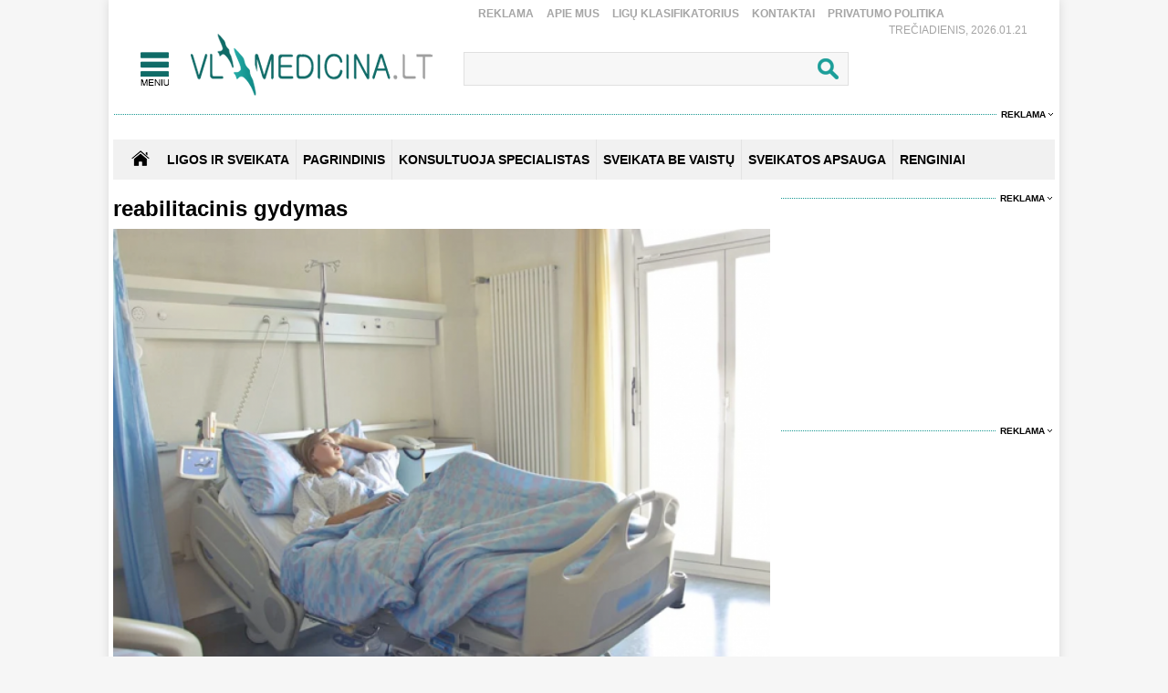

--- FILE ---
content_type: text/html
request_url: https://www.vlmedicina.lt/lt/gauti-ambulatorines-reabilitacijos-paslaugas-gyventojams-bus-patogiau/reabilitacinis-gydym
body_size: 6839
content:
<!DOCTYPE HTML>
<html lang="lt">
<head>
<title>Sveikatos ir medicinos žinios | VLmedicina.lt</title>
<meta name="author" content="Sveikatos apsauga. Medicina">
<meta http-equiv="content-type" content="text/html; charset=utf-8">
<meta name="robots" content="index, follow"> 
<meta name="description" content="Sveikatos ir medicinos žinios | VLmedicina.lt">
<meta name="revisit-after" content="2 days">
<base href="https://www.vlmedicina.lt/">
<meta name="keywords" content="Sveikatos ir medicinos žinios | VLmedicina.lt">
<meta name="viewport" content="width=device-width, initial-scale=1.0">
<link rel="shortcut icon" type="image/x-icon" href="favicon.ico">
<link href="_images/medicina.css?v=10" rel="stylesheet" type="text/css">

<script type="text/javascript">
	var HTTP_HEADER="https://www.vlmedicina.lt";
	var HTTP_LANG="lt";
</script>
<script type="text/javascript" src="_images/jquery.js"></script>
<script async type="text/javascript" src="_images/custom.js?v=10"></script><link rel="canonical" href="https://www.vlmedicina.lt/lt/gauti-ambulatorines-reabilitacijos-paslaugas-gyventojams-bus-patogiau/reabilitacinis-gydym" ><!-- (C)2000-2013 Gemius SA - gemiusAudience / pp.vlmedicina.lt / Visa aplinka -->
<script type="text/javascript">
<!--//--><![CDATA[//><!--
var pp_gemius_identifier = 'p9BKUXNOa_twFskDZvakHHYXnKSBnNfl0qS1y3GE.5P._7';
// lines below shouldn't be edited
function gemius_pending(i) { window[i] = window[i] || function() {var x = window[i+'_pdata'] = window[i+'_pdata'] || []; x[x.length]=arguments;};};
gemius_pending('gemius_hit'); gemius_pending('gemius_event'); gemius_pending('pp_gemius_hit'); gemius_pending('pp_gemius_event');
(function(d,t) {try {var gt=d.createElement(t),s=d.getElementsByTagName(t)[0],l='http'+((location.protocol=='https:')?'s':''); gt.setAttribute('async','async');
gt.setAttribute('defer','defer'); gt.src=l+'://galt.hit.gemius.pl/xgemius.js'; s.parentNode.insertBefore(gt,s);} catch (e) {}})(document,'script');
//--><!]]>
</script><!-- Digital Matter -->
<script async src="https://core.dimatter.ai/pubs/vlmedicina-lt.min.js"></script>
<script>
       window.dimatter = window.dimatter || [];
       if (window.innerWidth >= 1101){
              window.dimatter.push(['VL00_Pixel']);
              window.dimatter.push(['VL01_1030x250']);
              window.dimatter.push(['VL02_300x600_1']);
              window.dimatter.push(['VL03_300x600_2']);
              window.dimatter.push(['VL04_728x90_1']);
              window.dimatter.push(['VL05_728x90_2']);
              window.dimatter.push(['VL06_728x90_3']);
              window.dimatter.push(['VL07_728x250']);
              window.dimatter.push(['VL12_640x480_OutStream']);
	      window.dimatter.push(['VL20_300x600_3']);
	      window.dimatter.push(['VL21_728x250']);
  window.dimatter.push(['vl_300x600_05']);
  window.dimatter.push(['vl_300x250_04']);
  window.dimatter.push(['vl_300x250_03']);
window.dimatter.push(['VL25_300x600_4']);
       } else {
              window.dimatter.push(['VL08_Mobile_300x250_1']);
              window.dimatter.push(['VL09_Mobile_300x250_2']);
              window.dimatter.push(['VL10_Mobile_Pixel']);
              window.dimatter.push(['VL11_Mobile_300x250_3']);
              window.dimatter.push(['VL13_Mobile_336x252_OutStream']);
              window.dimatter.push(['VL14_Mobile_300x250_4']);
              window.dimatter.push(['VL15_Mobile_300x250_5']);
	      window.dimatter.push(['vl22_mobile_inarticle_300x250']);
	      window.dimatter.push(['vl23_mobile_underarticle_300x250']);
	      window.dimatter.push(['vl24_mobile_300x250_6']);
       }
       window.dimatter.push(['_initialize']);
</script><!-- Global site tag (gtag.js) - Google Analytics -->
<script async src="https://www.googletagmanager.com/gtag/js?id=UA-21229392-1"></script>
<script>
  window.dataLayer = window.dataLayer || [];
  function gtag(){dataLayer.push(arguments);}
  gtag('js', new Date());

  gtag('config', 'UA-21229392-1');
</script>
</head>
<body>
<div id="overlay" onclick="close_popup();"></div><div class="first_table">
<div class="div_pagr_top">
    <div class="div_btn_top_hd"><a href="https://www.vlmedicina.lt/lt/reklama-" title="Reklama" class="btn_hd_top">Reklama</a> <a href="https://www.vlmedicina.lt/lt/apie-mus-" title="Apie mus" class="btn_hd_top">Apie mus</a> <a href="https://www.vlmedicina.lt/lt/ligu-klasifikatorius-" title="Ligų klasifikatorius" class="btn_hd_top">Ligų klasifikatorius</a> <a href="https://www.vlmedicina.lt/lt/kontaktai-" title="Kontaktai" class="btn_hd_top">Kontaktai</a> <a href="https://www.vlmedicina.lt/lt/privatumo-politika" title="Privatumo Politika" class="btn_hd_top">Privatumo Politika</a> </div>
    <div class="div_data_txt">Trečiadienis, 2026.01.21</div>
</div>
<div class="div_blt_logo_menu">
	<div class="logo_menu pop_elements">
		<div class="div_meniu1"><a href="javascript:void(0);" class="div_pgr_btn_menu" onclick="show_menu();"></a></div>
		<div class="div_logo1"><a href="https://www.vlmedicina.lt" title="Sveikatos ir medicinos žinios | VLmedicina.lt" class="div_logo"></a></div>
	</div>
   
<div class="menu_top_bg_trans pop_div" id="pop_menu">
	<div class="logo_menu pop_elements">
		<div class="div_meniu1"><a href="javascript:void(0);" class="div_pgr_btn_menu" onclick="show_menu();"></a></div>
		<div class="div_logo1"><a href="https://www.vlmedicina.lt" title="Sveikatos ir medicinos žinios | VLmedicina.lt" class="div_logo"></a></div>
	</div>
	<div class="menu_top_bg1"><div class="div_footBndiv">
				<a href="https://www.vlmedicina.lt/lt/ligos-ir-sveikata-" title="Ligos ir sveikata" class="btn_topmenulink1">Ligos ir sveikata</a>
				<a href="https://www.vlmedicina.lt/lt/ligos-ir-sveikata-/man-rupi" title="Man rūpi" class="btn_topmenulink2">Man rūpi</a><a href="https://www.vlmedicina.lt/lt/man-rupi/sirdis-ir-kraujotaka" title="Širdis ir kraujotaka" class="btn_topmenulink3">Širdis ir kraujotaka</a><a href="https://www.vlmedicina.lt/lt/man-rupi/plauciai-ir-kvepavimas-" title="Plaučiai ir kvėpavimas " class="btn_topmenulink3">Plaučiai ir kvėpavimas </a><a href="https://www.vlmedicina.lt/lt/man-rupi/virskinimo-sistema" title="Virškinimo sistema" class="btn_topmenulink3">Virškinimo sistema</a><a href="https://www.vlmedicina.lt/lt/man-rupi/endokrinine-sistema" title="Endokrininė sistema" class="btn_topmenulink3">Endokrininė sistema</a><a href="https://www.vlmedicina.lt/lt/man-rupi/smegenys-nervu-sistema" title="Smegenys, nervų sistema" class="btn_topmenulink3">Smegenys, nervų sistema</a><a href="https://www.vlmedicina.lt/lt/man-rupi/slapimo-organai-ir-inkstai" title="Šlapimo organai ir inkstai" class="btn_topmenulink3">Šlapimo organai ir inkstai</a><a href="https://www.vlmedicina.lt/lt/man-rupi/stuburas-kaulai-sanariai" title="Stuburas, kaulai, sąnariai" class="btn_topmenulink3">Stuburas, kaulai, sąnariai</a><a href="https://www.vlmedicina.lt/lt/man-rupi/raumenys-ir-sausgysles" title="Raumenys ir sausgyslės" class="btn_topmenulink3">Raumenys ir sausgyslės</a><a href="https://www.vlmedicina.lt/lt/man-rupi/lytiniai-organai-" title="Lytiniai organai" class="btn_topmenulink3">Lytiniai organai</a><a href="https://www.vlmedicina.lt/lt/man-rupi/oda-plaukai-ir-nagai" title="Oda, plaukai ir nagai" class="btn_topmenulink3">Oda, plaukai ir nagai</a><a href="https://www.vlmedicina.lt/lt/man-rupi/limfmazgiai-kraujas-ir-imunitetas-" title="Limfmazgiai, kraujas ir imunitetas " class="btn_topmenulink3">Limfmazgiai, kraujas ir imunitetas </a><a href="https://www.vlmedicina.lt/lt/man-rupi/krutys" title="Krūtys" class="btn_topmenulink3">Krūtys</a><a href="https://www.vlmedicina.lt/lt/man-rupi/akys" title="Akys" class="btn_topmenulink3">Akys</a><a href="https://www.vlmedicina.lt/lt/man-rupi/ausys-nosis-ir-gerkle" title="Ausys, nosis ir gerklė" class="btn_topmenulink3">Ausys, nosis ir gerklė</a><a href="https://www.vlmedicina.lt/lt/man-rupi/burna-ir-dantys" title="Burna ir dantys" class="btn_topmenulink3">Burna ir dantys</a><a href="https://www.vlmedicina.lt/lt/man-rupi/psichikos-ligos" title="Psichikos ligos" class="btn_topmenulink3">Psichikos ligos</a>
			</div><div class="div_footBndiv">
					<div class="btn_topmenudiv1">&nbsp;</div>
					<a href="https://www.vlmedicina.lt/lt/ligos-ir-sveikata-/simptomai-ir-ligos" title="Simptomai ir ligos" class="btn_topmenulink2">Simptomai ir ligos</a><a href="https://www.vlmedicina.lt/lt/simptomai-ir-ligos/alergija" title="Alergija" class="btn_topmenulink3">Alergija</a><a href="https://www.vlmedicina.lt/lt/simptomai-ir-ligos/vezys-ir-kraujo-ligos-" title="Vėžys ir kraujo ligos " class="btn_topmenulink3">Vėžys ir kraujo ligos </a><a href="https://www.vlmedicina.lt/lt/simptomai-ir-ligos/persalimas-ir-gripas" title="Peršalimas ir gripas" class="btn_topmenulink3">Peršalimas ir gripas</a><a href="https://www.vlmedicina.lt/lt/simptomai-ir-ligos/temperatura" title="Temperatūra" class="btn_topmenulink3">Temperatūra</a><a href="https://www.vlmedicina.lt/lt/simptomai-ir-ligos/kuno-tirpimas" title="Kūno tirpimas" class="btn_topmenulink3">Kūno tirpimas</a><a href="https://www.vlmedicina.lt/lt/simptomai-ir-ligos/skauda-sona" title="Skauda šoną" class="btn_topmenulink3">Skauda šoną</a><a href="https://www.vlmedicina.lt/lt/simptomai-ir-ligos/svorio-kontrole-valgymo-sutrikimai" title="Svorio kontrolė, valgymo sutrikimai" class="btn_topmenulink3">Svorio kontrolė, valgymo sutrikimai</a><a href="https://www.vlmedicina.lt/lt/simptomai-ir-ligos/priklausomybe" title="Priklausomybė" class="btn_topmenulink3">Priklausomybė</a><a href="https://www.vlmedicina.lt/lt/simptomai-ir-ligos/miego-sutrikimai" title="Miego sutrikimai" class="btn_topmenulink3">Miego sutrikimai</a><a href="https://www.vlmedicina.lt/lt/simptomai-ir-ligos/nuovargis-ir-silpnumas" title="Nuovargis ir silpnumas" class="btn_topmenulink3">Nuovargis ir silpnumas</a><a href="https://www.vlmedicina.lt/lt/simptomai-ir-ligos/infekcines-ligos" title="Infekcinės ligos" class="btn_topmenulink3">Infekcinės ligos</a>
				</div><div class="div_footBndiv">
					<div class="btn_topmenudiv1">&nbsp;</div>
					<a href="https://www.vlmedicina.lt/lt/ligos-ir-sveikata-/psichologija" title="Psichologija" class="btn_topmenulink2">Psichologija</a><a href="https://www.vlmedicina.lt/lt/ligos-ir-sveikata-/sveika-vaikyste" title="Sveika vaikystė" class="btn_topmenulink2">Sveika vaikystė</a><a href="https://www.vlmedicina.lt/lt/ligos-ir-sveikata-/zvilgsnis-i-praeiti" title="Žvilgsnis į praeitį" class="btn_topmenulink2">Žvilgsnis į praeitį</a><a href="https://www.vlmedicina.lt/lt/ligos-ir-sveikata-/sveika-senatve" title="Sveika senatvė" class="btn_topmenulink2">Sveika senatvė</a>
				</div><div class="div_footBndiv">
				<a href="https://www.vlmedicina.lt/lt/sveikata-be-vaistu" title="Sveikata be vaistų" class="btn_topmenulink1">Sveikata be vaistų</a>
				<a href="https://www.vlmedicina.lt/lt/sveikata-be-vaistu/gydymas-augalais" title="Gydymas augalais" class="btn_topmenulink2">Gydymas augalais</a><a href="https://www.vlmedicina.lt/lt/sveikata-be-vaistu/alternatyvios-terapijos" title="Alternatyvios terapijos" class="btn_topmenulink2">Alternatyvios terapijos</a><a href="https://www.vlmedicina.lt/lt/sveikata-be-vaistu/sveika-mityba" title="Sveika mityba" class="btn_topmenulink2">Sveika mityba</a><a href="https://www.vlmedicina.lt/lt/sveikata-be-vaistu/sveikas-ir-grazus-kunas" title="Sveikas ir gražus kūnas" class="btn_topmenulink2">Sveikas ir gražus kūnas</a><a href="https://www.vlmedicina.lt/lt/sveikata-be-vaistu/vegetaru-virtuve" title="Vegetarų virtuvė" class="btn_topmenulink2">Vegetarų virtuvė</a><a href="https://www.vlmedicina.lt/lt/sveikata-be-vaistu/jogos-asanos" title="Joga" class="btn_topmenulink2">Joga</a><a href="https://www.vlmedicina.lt/lt/sveikata-be-vaistu/sveika-dvasia" title="Sveika dvasia" class="btn_topmenulink2">Sveika dvasia</a><a href="https://www.vlmedicina.lt/lt/sveikata-be-vaistu/sekmes-istorijos" title="Sėkmės istorijos" class="btn_topmenulink2">Sėkmės istorijos</a>
			</div><div class="div_footBndiv">
				<a href="https://www.vlmedicina.lt/lt/renginiai-" title="Renginiai" class="btn_topmenulink1">Renginiai</a>
				
			</div><div class="div_footBndiv">
				<a href="https://www.vlmedicina.lt/lt/konsultuoja-specialistas" title="Konsultuoja specialistas" class="btn_topmenulink1">Konsultuoja specialistas</a>
				
			</div><div class="div_footBndiv">
				<a href="https://www.vlmedicina.lt/lt/sveikatos-apsauga" title="Sveikatos apsauga" class="btn_topmenulink1">Sveikatos apsauga</a>
				
			</div><div class="div_footBndiv">
				<a href="https://www.vlmedicina.lt/lt/nuomone" title="Nuomonė" class="btn_topmenulink1">Nuomonė</a>
				
			</div></div>
</div>
   	<div class="div_search_tbl pop_elements"><form method="post" action="https://www.vlmedicina.lt/lt/visos-naujienos/action=search"><input name="search_field" type="text" class="search_form1" onkeyup="search_naujienos(this.value);" autocomplete="off" /><input type="submit" value=" " name="search_submit" class="search_button1" /></form>
		<div class="paieska_div_bg pop_div" id="paieska_results"></div>
	</div>
</div>
<div class="div_reklama995"><span><a href="https://www.vlmedicina.lt/lt/reklama-" class="div_reklama_300link">Reklama</a></span></div><div><div class="top_baner" id="adnet_baneris_div_162"></div></div>
<div style="width:100%; height:0px; overflow:hidden;"><div class="top_baner" id="adnet_baneris_div_171"></div></div>
<div class="div_first_menu_silver_bg">
		<div class="div_first_menu_home"><a href="https://www.vlmedicina.lt" class="div_house_btn"></a></div>
    <div class="div_first_menu_tbl">
		<a href="https://www.vlmedicina.lt/lt/ligos-ir-sveikata" class="first_menu" title="Ligos ir sveikata">Ligos ir sveikata</a><div class="div_first_menu_line"></div><a href="https://www.vlmedicina.lt" class="first_menu" title="Pagrindinis">Pagrindinis</a><div class="div_first_menu_line"></div><a href="https://www.vlmedicina.lt/lt/konsultuoja-specialistas---" class="first_menu" title="KONSULTUOJA SPECIALISTAS">KONSULTUOJA SPECIALISTAS</a><div class="div_first_menu_line"></div><a href="https://www.vlmedicina.lt/lt/sveikata-be-vaistu-" class="first_menu" title="SVEIKATA BE VAISTŲ">SVEIKATA BE VAISTŲ</a><div class="div_first_menu_line"></div><a href="https://www.vlmedicina.lt/lt/sveikatos-apsauga-" class="first_menu" title="SVEIKATOS APSAUGA">SVEIKATOS APSAUGA</a><div class="div_first_menu_line"></div><a href="https://www.vlmedicina.lt/lt/renginiai--" class="first_menu" title="RENGINIAI">RENGINIAI</a>
    </div>
</div><div class="div_first_table_main1">
      <div class="divh1new_normal">
  <h1>reabilitacinis gydymas</h1>
</div><div class="divas_first_table2">
                            <div class="nuotraukosdiv100"><a href="https://www.vlmedicina.lt/lt/visapusiskas-sveikimas-7-zenklai-kad-jums-gali-padeti-profesionali-reabilitacija"><img src="images_mod/naujienos/2025/visapusiskassveikimas-7zenklaikadjumsgalipadetiprofesionalireabilitacija664161.png" class="width100" alt="Visapusiškas sveikimas: 7 ženklai, kad jums gali padėti profesionali reabilitacija"></a></div>
                            <div><a href="https://www.vlmedicina.lt/lt/visapusiskas-sveikimas-7-zenklai-kad-jums-gali-padeti-profesionali-reabilitacija" class="naujiena_link1">Visapusiškas sveikimas: 7 ženklai, kad jums gali padėti profesionali reabilitacija</a> <a href="https://www.vlmedicina.lt/lt/visapusiskas-sveikimas-7-zenklai-kad-jums-gali-padeti-profesionali-reabilitacija/action=komentaras" class="naujiena_link2" rel="nofollow"><span class="komentaras_nr"></span></a> </div>
                        </div><div class="divas_first_table2">
				<div class="nuotrauka1small"> <a href="https://www.vlmedicina.lt/lt/medikai-ivertino-sanatorini-gydyma--net-ir-5-dienos-sumazintu-insultu-skaiciu"><img src="images_mod/naujienos/masazassukarstaisakmenimisKUB39821.jpg" class="width100" alt="Medikai įvertino sanatorinį gydymą – net ir 5 dienos sumažintų insultų skaičių"></a>
		<div class="divh1newpadd"><a href="https://www.vlmedicina.lt/lt/medikai-ivertino-sanatorini-gydyma--net-ir-5-dienos-sumazintu-insultu-skaiciu" class="naujiena_link2">Medikai įvertino sanatorinį gydymą – net ir 5 dienos sumažintų insultų skaičių</a> <a href="https://www.vlmedicina.lt/lt/medikai-ivertino-sanatorini-gydyma--net-ir-5-dienos-sumazintu-insultu-skaiciu/action=komentaras" class="naujiena_link2" rel="nofollow"><span class="komentaras_nr2"></span></a> </div>
		</div>
				<div class="nuotrauka1small"> <a href="https://www.vlmedicina.lt/lt/kai-viena-procedura-nepadeda-apie-gydomuju-proceduru-sinergija-ir-pacientu-klaidas"><img src="images_mod/naujienos/2018/rankosmasaasakmeniu308544.jpg" class="width100" alt="Kai viena procedūra nepadeda: apie gydomųjų procedūrų sinergiją ir pacientų klaidas"></a>
		<div class="divh1newpadd"><a href="https://www.vlmedicina.lt/lt/kai-viena-procedura-nepadeda-apie-gydomuju-proceduru-sinergija-ir-pacientu-klaidas" class="naujiena_link2">Kai viena procedūra nepadeda: apie gydomųjų procedūrų sinergiją ir pacientų klaidas</a> <a href="https://www.vlmedicina.lt/lt/kai-viena-procedura-nepadeda-apie-gydomuju-proceduru-sinergija-ir-pacientu-klaidas/action=komentaras" class="naujiena_link2" rel="nofollow"><span class="komentaras_nr2"></span></a> </div>
		</div>
            </div><div class="divas_first_table2">
				<div class="nuotrauka1small"> <a href="https://www.vlmedicina.lt/lt/kreipimasis-del-ketinimu-privatizuoti-poilsio-ir-reabilitacijos-centra-pusynas"><img src="images_mod/naujienos/2021/poilsio-ir-reabilitacijos-centras-pusynas-galerija1452453.jpg" class="width100" alt="Kreipimasis dėl ketinimų privatizuoti poilsio ir reabilitacijos centrą „Pušynas“   "></a>
		<div class="divh1newpadd"><a href="https://www.vlmedicina.lt/lt/kreipimasis-del-ketinimu-privatizuoti-poilsio-ir-reabilitacijos-centra-pusynas" class="naujiena_link2">Kreipimasis dėl ketinimų privatizuoti poilsio ir reabilitacijos centrą „Pušynas“   </a> <a href="https://www.vlmedicina.lt/lt/kreipimasis-del-ketinimu-privatizuoti-poilsio-ir-reabilitacijos-centra-pusynas/action=komentaras" class="naujiena_link2" rel="nofollow"><span class="komentaras_nr2"></span></a> </div>
		</div>
				<div class="nuotrauka1small"> <a href="https://www.vlmedicina.lt/lt/kulno-ataugos-reabilitacijos-budai-ir-poveikis-"><img src="images_mod/naujienos/siltibatai.jpg" class="width100" alt="Kulno ataugos: reabilitacijos būdai ir poveikis "></a>
		<div class="divh1newpadd"><a href="https://www.vlmedicina.lt/lt/kulno-ataugos-reabilitacijos-budai-ir-poveikis-" class="naujiena_link2">Kulno ataugos: reabilitacijos būdai ir poveikis </a> <a href="https://www.vlmedicina.lt/lt/kulno-ataugos-reabilitacijos-budai-ir-poveikis-/action=komentaras" class="naujiena_link2" rel="nofollow"><span class="komentaras_nr2"></span></a> </div>
		</div>
            </div><div class="reklama_720"><span><a href="https://www.vlmedicina.lt/lt/reklama-" class="div_reklama_300link">Reklama</a></span></div>
    <div class="reklama_720img"><div class="top_baner" id="adnet_baneris_div_173"></div></div><div class="divas_first_table2">
				<div class="nuotrauka1small"> <a href="https://www.vlmedicina.lt/lt/oficialiai-atidaroma-kulautuvos-reabilitacijos-ligonine"><img src="images_mod/naujienos/kulautuvosreabilitacijosligonin306319.jpeg" class="width100" alt="Oficialiai atidaroma Kulautuvos reabilitacijos ligoninė"></a>
		<div class="divh1newpadd"><a href="https://www.vlmedicina.lt/lt/oficialiai-atidaroma-kulautuvos-reabilitacijos-ligonine" class="naujiena_link2">Oficialiai atidaroma Kulautuvos reabilitacijos ligoninė</a> <a href="https://www.vlmedicina.lt/lt/oficialiai-atidaroma-kulautuvos-reabilitacijos-ligonine/action=komentaras" class="naujiena_link2" rel="nofollow"><span class="komentaras_nr2"></span></a> </div>
		</div>
				<div class="nuotrauka1small"> <a href="https://www.vlmedicina.lt/lt/paciento-teise-pasirinkti-reabilitacinio-gydymo-istaiga"><img src="images_mod/naujienos/2016/01/Purvovonia.jpg" class="width100" alt="Paciento teisė – pasirinkti reabilitacinio gydymo įstaigą "></a>
		<div class="divh1newpadd"><a href="https://www.vlmedicina.lt/lt/paciento-teise-pasirinkti-reabilitacinio-gydymo-istaiga" class="naujiena_link2">Paciento teisė – pasirinkti reabilitacinio gydymo įstaigą </a> <a href="https://www.vlmedicina.lt/lt/paciento-teise-pasirinkti-reabilitacinio-gydymo-istaiga/action=komentaras" class="naujiena_link2" rel="nofollow"><span class="komentaras_nr2"></span></a> </div>
		</div>
            </div><div class="divas_first_table2">
				<div class="nuotrauka1small"> <a href="https://www.vlmedicina.lt/lt/kokios-reabilitacijos-priemones-tinka-kraujotakai-gerinti"><img src="images_mod/naujienos/2015/08/VaigaKovalenko.jpg" class="width100" alt="Kokios reabilitacijos priemonės tinka kraujotakai gerinti?"></a>
		<div class="divh1newpadd"><a href="https://www.vlmedicina.lt/lt/kokios-reabilitacijos-priemones-tinka-kraujotakai-gerinti" class="naujiena_link2">Kokios reabilitacijos priemonės tinka kraujotakai gerinti?</a> <a href="https://www.vlmedicina.lt/lt/kokios-reabilitacijos-priemones-tinka-kraujotakai-gerinti/action=komentaras" class="naujiena_link2" rel="nofollow"><span class="komentaras_nr2"></span></a> </div>
		</div>
				<div class="nuotrauka1small"> <a href="https://www.vlmedicina.lt/lt/vaiku-reabilitacija-investicija-i-ateiti"><img src="images_mod/naujienos/2015/04/AlfredasTaminskas.jpg" class="width100" alt="Vaikų reabilitacija – investicija į ateitį"></a>
		<div class="divh1newpadd"><a href="https://www.vlmedicina.lt/lt/vaiku-reabilitacija-investicija-i-ateiti" class="naujiena_link2">Vaikų reabilitacija – investicija į ateitį</a> <a href="https://www.vlmedicina.lt/lt/vaiku-reabilitacija-investicija-i-ateiti/action=komentaras" class="naujiena_link2" rel="nofollow"><span class="komentaras_nr2"></span></a> </div>
		</div>
            </div><div class="divas_first_table2">
				<div class="nuotrauka1small"> <a href="https://www.vlmedicina.lt/lt/pacientai-vis-dar-iesko-popieriniu-pazymu-reabilitacijai-nors-jas-pakeite-elektronines"><img src="images_mod/naujienos/2014/06/kimfodrenazineskojinesKUB4052.jpg" class="width100" alt="Pacientai vis dar ieško popierinių pažymų reabilitacijai, nors jas pakeitė elektroninės"></a>
		<div class="divh1newpadd"><a href="https://www.vlmedicina.lt/lt/pacientai-vis-dar-iesko-popieriniu-pazymu-reabilitacijai-nors-jas-pakeite-elektronines" class="naujiena_link2">Pacientai vis dar ieško popierinių pažymų reabilitacijai, nors jas pakeitė elektroninės</a> <a href="https://www.vlmedicina.lt/lt/pacientai-vis-dar-iesko-popieriniu-pazymu-reabilitacijai-nors-jas-pakeite-elektronines/action=komentaras" class="naujiena_link2" rel="nofollow"><span class="komentaras_nr2"></span></a> </div>
		</div>
				<div class="nuotrauka1small"> <a href="https://www.vlmedicina.lt/lt/nerimas-su-depresijos-simptomais-ar-ligoniu-kasos-kompensuotu-gydymasi-sanatorijoje"><img src="images_mod/naujienos/2014/05/Ranksluostis.jpg" class="width100" alt="Nerimas su depresijos simptomais. Ar ligonių kasos kompensuotų gydymąsi sanatorijoje? "></a>
		<div class="divh1newpadd"><a href="https://www.vlmedicina.lt/lt/nerimas-su-depresijos-simptomais-ar-ligoniu-kasos-kompensuotu-gydymasi-sanatorijoje" class="naujiena_link2">Nerimas su depresijos simptomais. Ar ligonių kasos kompensuotų gydymąsi sanatorijoje? </a> <a href="https://www.vlmedicina.lt/lt/nerimas-su-depresijos-simptomais-ar-ligoniu-kasos-kompensuotu-gydymasi-sanatorijoje/action=komentaras" class="naujiena_link2" rel="nofollow"><span class="komentaras_nr2"></span></a> </div>
		</div>
            </div><div class="reklama_720"><span><a href="https://www.vlmedicina.lt/lt/reklama-" class="div_reklama_300link">Reklama</a></span></div>
    <div class="top_baner" id="adnet_baneris_div_166"></div><div class="divas_first_table2">
				<div class="nuotrauka1small"> <a href="https://www.vlmedicina.lt/lt/ar-persirgus-erkiniu-encefalitu-priklauso-reabilitacinis-gydymas"><img src="images_mod/naujienos/2013/12/erke2viduti.jpg" class="width100" alt="Ar persirgus erkiniu encefalitu priklauso reabilitacinis gydymas?  "></a>
		<div class="divh1newpadd"><a href="https://www.vlmedicina.lt/lt/ar-persirgus-erkiniu-encefalitu-priklauso-reabilitacinis-gydymas" class="naujiena_link2">Ar persirgus erkiniu encefalitu priklauso reabilitacinis gydymas?  </a> <a href="https://www.vlmedicina.lt/lt/ar-persirgus-erkiniu-encefalitu-priklauso-reabilitacinis-gydymas/action=komentaras" class="naujiena_link2" rel="nofollow"><span class="komentaras_nr2"></span></a> </div>
		</div>
				<div class="nuotrauka1small"> <a href="https://www.vlmedicina.lt/lt/gauti-ambulatorines-reabilitacijos-paslaugas-gyventojams-bus-patogiau"><img src="images_mod/naujienos/2013/10/Fotoliacomvid.jpg" class="width100" alt="Gauti ambulatorinės reabilitacijos paslaugas gyventojams bus patogiau "></a>
		<div class="divh1newpadd"><a href="https://www.vlmedicina.lt/lt/gauti-ambulatorines-reabilitacijos-paslaugas-gyventojams-bus-patogiau" class="naujiena_link2">Gauti ambulatorinės reabilitacijos paslaugas gyventojams bus patogiau </a> <a href="https://www.vlmedicina.lt/lt/gauti-ambulatorines-reabilitacijos-paslaugas-gyventojams-bus-patogiau/action=komentaras" class="naujiena_link2" rel="nofollow"><span class="komentaras_nr2"></span></a> </div>
		</div>
            </div><div class="divas_first_table2">
				<div class="nuotrauka1small"> <a href="https://www.vlmedicina.lt/lt/paciento-teise-paciam-pasirinkti-reabilitacijos-istaiga"><img src="images_mod/naujienos/2013/10/reabilit.jpg" class="width100" alt="Paciento teisė – pačiam pasirinkti reabilitacijos įstaigą  "></a>
		<div class="divh1newpadd"><a href="https://www.vlmedicina.lt/lt/paciento-teise-paciam-pasirinkti-reabilitacijos-istaiga" class="naujiena_link2">Paciento teisė – pačiam pasirinkti reabilitacijos įstaigą  </a> <a href="https://www.vlmedicina.lt/lt/paciento-teise-paciam-pasirinkti-reabilitacijos-istaiga/action=komentaras" class="naujiena_link2" rel="nofollow"><span class="komentaras_nr2"></span></a> </div>
		</div>
				<div class="nuotrauka1small"> <a href="https://www.vlmedicina.lt/lt/ar-tikrai-pacientai-patys-renkasi-reabilitacijos-istaiga"><img src="images_mod/naujienos/2013/10/masazassukarstaisakmenimisKUB39821.jpg" class="width100" alt="Ar tikrai pacientai patys renkasi reabilitacijos įstaigą?"></a>
		<div class="divh1newpadd"><a href="https://www.vlmedicina.lt/lt/ar-tikrai-pacientai-patys-renkasi-reabilitacijos-istaiga" class="naujiena_link2">Ar tikrai pacientai patys renkasi reabilitacijos įstaigą?</a> <a href="https://www.vlmedicina.lt/lt/ar-tikrai-pacientai-patys-renkasi-reabilitacijos-istaiga/action=komentaras" class="naujiena_link2" rel="nofollow"><span class="komentaras_nr2"></span></a> </div>
		</div>
            </div><div class="divas_first_table2">
				
				
            </div><div class="divas_nr_table2"><div class="konk_puslapiai"> <div class="btn_displayblockin"><a href="https://www.vlmedicina.lt/lt/gauti-ambulatorines-reabilitacijos-paslaugas-gyventojams-bus-patogiau/reabilitacinis-gydym/psl=1&tag=4317" class="naujiena_pagenr_nr_in" title="Ankstesnis" rel="nofollow">Ankstesnis</a></div> <div class="btn_displayblockin"><a href="https://www.vlmedicina.lt/lt/gauti-ambulatorines-reabilitacijos-paslaugas-gyventojams-bus-patogiau/reabilitacinis-gydym/psl=1&tag=4317" class="naujiena_pagenr_nr_ac" rel="nofollow">1</a></div> <div class="btn_displayblockin"><a href="https://www.vlmedicina.lt/lt/gauti-ambulatorines-reabilitacijos-paslaugas-gyventojams-bus-patogiau/reabilitacinis-gydym/psl=2&tag=4317" class="naujiena_pagenr_nr_in" rel="nofollow">2</a></div>  <div class="btn_displayblockin"><a href="https://www.vlmedicina.lt/lt/gauti-ambulatorines-reabilitacijos-paslaugas-gyventojams-bus-patogiau/reabilitacinis-gydym/psl=2&tag=4317" class="naujiena_pagenr_nr_in" title="Kitas" rel="nofollow">Kitas</a></div></div></div></div>
<div class="div_first_table_main2">
    <div class="div_reklama300p"><span><a href="https://www.vlmedicina.lt/lt/reklama-" class="div_reklama_300link">Reklama</a></span></div><div class="div_reklama300"><div id='VL02_300x600_1' class='h600'></div></div><div class="div_reklama300"><iframe style="border: none; overflow: hidden; width: 300px; " src="//www.facebook.com/plugins/likebox.php?href=https%3A%2F%2Fwww.facebook.com%2Fpages%2FVakar%25C5%25B3-Lietuvos-medicina%2F129701233762441%3Fref%3Dts&width=300&height=300&colorscheme=light&show_faces=true&border_color&stream=false&header=false&appId=153475538067352&locale=lt_LT" frameborder="0" scrolling="no" width="320" height="210"></iframe></div><div class="div_reklama300p"><span><a href="https://www.vlmedicina.lt/lt/reklama-" class="div_reklama_300link">Reklama</a></span></div><div class="div_reklama300"><div id='VL25_300x600_4' class='h600' style="padding-bottom:10px"></div>
<div id='VL03_300x600_2' class='h600'></div></div></div>
</div>
<div class="div_green_foot_bg">
	<div class="div_footBndiv3">
				<a href="https://www.vlmedicina.lt/lt/ligos-ir-sveikata-" title="Ligos ir sveikata" class="btn_footlink1">Ligos ir sveikata</a>
				<a href="https://www.vlmedicina.lt/lt/ligos-ir-sveikata-/man-rupi" title="Man rūpi" class="btn_footlink2">Man rūpi</a><a href="https://www.vlmedicina.lt/lt/man-rupi/sirdis-ir-kraujotaka" title="Širdis ir kraujotaka" class="btn_footlink3">Širdis ir kraujotaka</a><a href="https://www.vlmedicina.lt/lt/man-rupi/plauciai-ir-kvepavimas-" title="Plaučiai ir kvėpavimas " class="btn_footlink3">Plaučiai ir kvėpavimas </a><a href="https://www.vlmedicina.lt/lt/man-rupi/virskinimo-sistema" title="Virškinimo sistema" class="btn_footlink3">Virškinimo sistema</a><a href="https://www.vlmedicina.lt/lt/man-rupi/endokrinine-sistema" title="Endokrininė sistema" class="btn_footlink3">Endokrininė sistema</a><a href="https://www.vlmedicina.lt/lt/man-rupi/smegenys-nervu-sistema" title="Smegenys, nervų sistema" class="btn_footlink3">Smegenys, nervų sistema</a><a href="https://www.vlmedicina.lt/lt/man-rupi/slapimo-organai-ir-inkstai" title="Šlapimo organai ir inkstai" class="btn_footlink3">Šlapimo organai ir inkstai</a><a href="https://www.vlmedicina.lt/lt/man-rupi/stuburas-kaulai-sanariai" title="Stuburas, kaulai, sąnariai" class="btn_footlink3">Stuburas, kaulai, sąnariai</a><a href="https://www.vlmedicina.lt/lt/man-rupi/raumenys-ir-sausgysles" title="Raumenys ir sausgyslės" class="btn_footlink3">Raumenys ir sausgyslės</a><a href="https://www.vlmedicina.lt/lt/man-rupi/lytiniai-organai-" title="Lytiniai organai" class="btn_footlink3">Lytiniai organai</a><a href="https://www.vlmedicina.lt/lt/man-rupi/oda-plaukai-ir-nagai" title="Oda, plaukai ir nagai" class="btn_footlink3">Oda, plaukai ir nagai</a><a href="https://www.vlmedicina.lt/lt/man-rupi/limfmazgiai-kraujas-ir-imunitetas-" title="Limfmazgiai, kraujas ir imunitetas " class="btn_footlink3">Limfmazgiai, kraujas ir imunitetas </a><a href="https://www.vlmedicina.lt/lt/man-rupi/krutys" title="Krūtys" class="btn_footlink3">Krūtys</a><a href="https://www.vlmedicina.lt/lt/man-rupi/akys" title="Akys" class="btn_footlink3">Akys</a><a href="https://www.vlmedicina.lt/lt/man-rupi/ausys-nosis-ir-gerkle" title="Ausys, nosis ir gerklė" class="btn_footlink3">Ausys, nosis ir gerklė</a><a href="https://www.vlmedicina.lt/lt/man-rupi/burna-ir-dantys" title="Burna ir dantys" class="btn_footlink3">Burna ir dantys</a><a href="https://www.vlmedicina.lt/lt/man-rupi/psichikos-ligos" title="Psichikos ligos" class="btn_footlink3">Psichikos ligos</a>
			</div><div class="div_footBndiv3">
					<div class="btn_topmenudiv1">&nbsp;</div>
					<a href="https://www.vlmedicina.lt/lt/ligos-ir-sveikata-/simptomai-ir-ligos" title="Simptomai ir ligos" class="btn_footlink2">Simptomai ir ligos</a><a href="https://www.vlmedicina.lt/lt/simptomai-ir-ligos/alergija" title="Alergija" class="btn_footlink3">Alergija</a><a href="https://www.vlmedicina.lt/lt/simptomai-ir-ligos/vezys-ir-kraujo-ligos-" title="Vėžys ir kraujo ligos " class="btn_footlink3">Vėžys ir kraujo ligos </a><a href="https://www.vlmedicina.lt/lt/simptomai-ir-ligos/persalimas-ir-gripas" title="Peršalimas ir gripas" class="btn_footlink3">Peršalimas ir gripas</a><a href="https://www.vlmedicina.lt/lt/simptomai-ir-ligos/temperatura" title="Temperatūra" class="btn_footlink3">Temperatūra</a><a href="https://www.vlmedicina.lt/lt/simptomai-ir-ligos/kuno-tirpimas" title="Kūno tirpimas" class="btn_footlink3">Kūno tirpimas</a><a href="https://www.vlmedicina.lt/lt/simptomai-ir-ligos/skauda-sona" title="Skauda šoną" class="btn_footlink3">Skauda šoną</a><a href="https://www.vlmedicina.lt/lt/simptomai-ir-ligos/svorio-kontrole-valgymo-sutrikimai" title="Svorio kontrolė, valgymo sutrikimai" class="btn_footlink3">Svorio kontrolė, valgymo sutrikimai</a><a href="https://www.vlmedicina.lt/lt/simptomai-ir-ligos/priklausomybe" title="Priklausomybė" class="btn_footlink3">Priklausomybė</a><a href="https://www.vlmedicina.lt/lt/simptomai-ir-ligos/miego-sutrikimai" title="Miego sutrikimai" class="btn_footlink3">Miego sutrikimai</a><a href="https://www.vlmedicina.lt/lt/simptomai-ir-ligos/nuovargis-ir-silpnumas" title="Nuovargis ir silpnumas" class="btn_footlink3">Nuovargis ir silpnumas</a><a href="https://www.vlmedicina.lt/lt/simptomai-ir-ligos/infekcines-ligos" title="Infekcinės ligos" class="btn_footlink3">Infekcinės ligos</a>
				</div><div class="div_footBndiv3">
					<div class="btn_topmenudiv1">&nbsp;</div>
					<a href="https://www.vlmedicina.lt/lt/ligos-ir-sveikata-/psichologija" title="Psichologija" class="btn_footlink2">Psichologija</a><a href="https://www.vlmedicina.lt/lt/ligos-ir-sveikata-/sveika-vaikyste" title="Sveika vaikystė" class="btn_footlink2">Sveika vaikystė</a><a href="https://www.vlmedicina.lt/lt/ligos-ir-sveikata-/zvilgsnis-i-praeiti" title="Žvilgsnis į praeitį" class="btn_footlink2">Žvilgsnis į praeitį</a><a href="https://www.vlmedicina.lt/lt/ligos-ir-sveikata-/sveika-senatve" title="Sveika senatvė" class="btn_footlink2">Sveika senatvė</a>
				</div><div class="div_footBndiv3">
				<a href="https://www.vlmedicina.lt/lt/sveikata-be-vaistu" title="Sveikata be vaistų" class="btn_footlink1">Sveikata be vaistų</a>
				<a href="https://www.vlmedicina.lt/lt/sveikata-be-vaistu/gydymas-augalais" title="Gydymas augalais" class="btn_footlink2">Gydymas augalais</a><a href="https://www.vlmedicina.lt/lt/sveikata-be-vaistu/alternatyvios-terapijos" title="Alternatyvios terapijos" class="btn_footlink2">Alternatyvios terapijos</a><a href="https://www.vlmedicina.lt/lt/sveikata-be-vaistu/sveika-mityba" title="Sveika mityba" class="btn_footlink2">Sveika mityba</a><a href="https://www.vlmedicina.lt/lt/sveikata-be-vaistu/sveikas-ir-grazus-kunas" title="Sveikas ir gražus kūnas" class="btn_footlink2">Sveikas ir gražus kūnas</a><a href="https://www.vlmedicina.lt/lt/sveikata-be-vaistu/vegetaru-virtuve" title="Vegetarų virtuvė" class="btn_footlink2">Vegetarų virtuvė</a><a href="https://www.vlmedicina.lt/lt/sveikata-be-vaistu/jogos-asanos" title="Joga" class="btn_footlink2">Joga</a><a href="https://www.vlmedicina.lt/lt/sveikata-be-vaistu/sveika-dvasia" title="Sveika dvasia" class="btn_footlink2">Sveika dvasia</a><a href="https://www.vlmedicina.lt/lt/sveikata-be-vaistu/sekmes-istorijos" title="Sėkmės istorijos" class="btn_footlink2">Sėkmės istorijos</a>
			</div><div class="div_footBndiv3">
				<a href="https://www.vlmedicina.lt/lt/renginiai-" title="Renginiai" class="btn_footlink1">Renginiai</a>
				
			</div><div class="div_footBndiv3">
				<a href="https://www.vlmedicina.lt/lt/konsultuoja-specialistas" title="Konsultuoja specialistas" class="btn_footlink1">Konsultuoja specialistas</a>
				
			</div><div class="div_footBndiv3">
				<a href="https://www.vlmedicina.lt/lt/sveikatos-apsauga" title="Sveikatos apsauga" class="btn_footlink1">Sveikatos apsauga</a>
				
			</div><div class="div_footBndiv3">
				<a href="https://www.vlmedicina.lt/lt/nuomone" title="Nuomonė" class="btn_footlink1">Nuomonė</a>
				
			</div>
</div>
<div class="div_green_foot_bg2">
	<div class="div_footBndiv2"><a href="https://www.vlmedicina.lt/lt/reklama-" title="Reklama" class="btn_footlink4">Reklama</a><a href="https://www.vlmedicina.lt/lt/apie-mus-" title="Apie mus" class="btn_footlink4">Apie mus</a><a href="https://www.vlmedicina.lt/lt/ligu-klasifikatorius-" title="Ligų klasifikatorius" class="btn_footlink4">Ligų klasifikatorius</a><a href="https://www.vlmedicina.lt/lt/kontaktai-" title="Kontaktai" class="btn_footlink4">Kontaktai</a><a href="https://www.vlmedicina.lt/lt/privatumo-politika" title="Privatumo Politika" class="btn_footlink4">Privatumo Politika</a></div>
</div>
<div class="div_white_foot_bg">
	 <span class="copyright"><a title="   2015-20 © UAB “Vlmedicina”. Visos teises saugomos" href="https://www.vlmedicina.lt/lt/visos-teises-saugomos-" class="solution">   2015-20 © UAB “Vlmedicina”. Visos teises saugomos</a> | </span><span class="solution_text">sprendimas webmod:</span> <a title="Svetainių kūrimas, Internetinės Svetainės" href="https://www.webmod.lt" target="_blank" class="solution">Svetainių kūrimas</a>
</div>
					<script>
						if(jQuery(window).width()>1100){
							jQuery("#adnet_baneris_div_166").html('<div id="VL05_728x90_2" class="h90"></div>');
						}else{
							jQuery("#adnet_baneris_div_166").html('<div id="VL14_Mobile_300x250_4" class="h250"></div>');
						}
					</script>
					<script>
						if(jQuery(window).width()>1100){
							jQuery("#adnet_baneris_div_177").html('');
						}else{
							jQuery("#adnet_baneris_div_177").html('<div id="VL11_Mobile_300x250_3" class="h250"></div>');
						}
					</script>
					<script>
						if(jQuery(window).width()>1100){
							jQuery("#adnet_baneris_div_165").html('<div id="VL06_728x90_3" class="h90"></div>');
						}else{
							jQuery("#adnet_baneris_div_165").html('<div id="VL15_Mobile_300x250_5" class="h250"></div>');
						}
					</script>
					<script>
						if(jQuery(window).width()>1100){
							jQuery("#adnet_baneris_div_170").html('<div id="VL07_728x250" class="h250"></div>');
						}else{
							jQuery("#adnet_baneris_div_170").html('<div id="vl23_mobile_underarticle_300x250" class="h250"></div>');
						}
					</script>
					<script>
						if(jQuery(window).width()>1100){
							jQuery("#adnet_baneris_div_171").html('<div id="VL00_Pixel"></div>');
						}else{
							jQuery("#adnet_baneris_div_171").html('<div id="VL10_Mobile_Pixel"></div>');
						}
					</script>
					<script>
						if(jQuery(window).width()>1100){
							jQuery("#adnet_baneris_div_173").html('<div id="VL04_728x90_1" class="h90"></div>');
						}else{
							jQuery("#adnet_baneris_div_173").html('<div id="vl22_mobile_inarticle_300x250" class="h250"></div>');
						}
					</script>
					<script>
						if(jQuery(window).width()>1100){
							jQuery("#adnet_baneris_div_179").html('<div id="VL21_728x250" class="h90"></div>');
						}else{
							jQuery("#adnet_baneris_div_179").html('<div id="vl24_mobile_300x250_6" class="h250"></div>');
						}
					</script>
					<script>
						if(jQuery(window).width()>1100){
							jQuery("#adnet_baneris_div_180").html('<div id="VL04_728x90_1" class="h90"></div>');
						}else{
							jQuery("#adnet_baneris_div_180").html('<div id="VL09_Mobile_300x250_2" class="h250"></div>');
						}
					</script>
					<script>
						if(jQuery(window).width()>1100){
							jQuery("#adnet_baneris_div_162").html('<div id="VL01_1030x250" class="h250"></div>');
						}else{
							jQuery("#adnet_baneris_div_162").html('<div id="VL08_Mobile_300x250_1" class="h250"></div>');
						}
					</script>
					<script>
						if(jQuery(window).width()>1100){
							jQuery("#adnet_baneris_div_176").html('<div id="VL12_640x480_OutStream"></div>');
						}else{
							jQuery("#adnet_baneris_div_176").html('<div id="VL13_Mobile_336x252_OutStream"></div>');
						}
					</script>
<div class="i_virsu" onclick="scrolltotop();" style="bottom: 50px; display: block; transition: all 1000ms ease;">
	<span class="virsuarrow"></span>
	Į viršų
</div>
	<div class="tophidden" style="top: 0px;">
		<div class="tophidden_main">
<div class="div_blt_logo_menu">
	<div class="logo_menu pop_elements">
		<div class="div_meniu1"><a href="javascript:void(0);" class="div_pgr_btn_menu" onclick="show_menu();"></a></div>
		<div class="div_logo1"><a href="https://www.vlmedicina.lt" title="Sveikatos ir medicinos žinios | VLmedicina.lt" class="div_logo"></a></div>
	</div>
</div></div>
    </div></body>
</html>